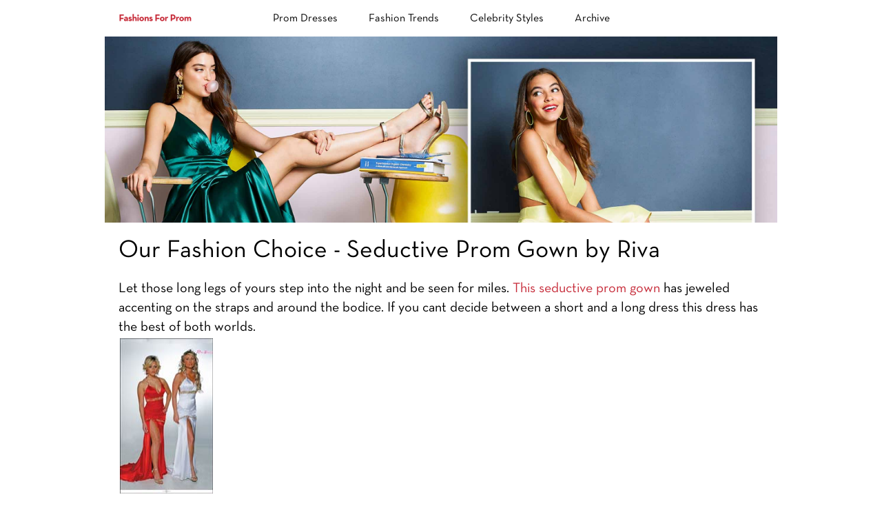

--- FILE ---
content_type: text/html; charset=utf-8
request_url: https://www.fashionsforprom.com/archive/our-fashion-choice-seductive-prom-gown-by-riva
body_size: 2192
content:


<!DOCTYPE html>
<html class='not-ie' lang='en'>

<head>

    <!-- Google Tag Manager -->
    <script>(function(w,d,s,l,i){w[l]=w[l]||[];w[l].push({'gtm.start':
    new Date().getTime(),event:'gtm.js'});var f=d.getElementsByTagName(s)[0],
    j=d.createElement(s),dl=l!='dataLayer'?'&l='+l:'';j.async=true;j.src=
    'https://www.googletagmanager.com/gtm.js?id='+i+dl;f.parentNode.insertBefore(j,f);
    })(window,document,'script','dataLayer','GTM-K2G3DH3');</script>
    <!-- End Google Tag Manager -->

    <meta charset='utf-8'>
    <meta http-equiv='X-UA-Compatible' content='IE=edge'>
    <title>Fashions For Prom » Blog Archive » Our Fashion Choice - Seductive Prom Gown by Riva </title>
    <meta name='description' content='Visit Fashions for Prom for discussions on prom dress trends, prom tips, and celebrity dress styles. Find fashion choices by PromGirl.com for prom dresses, prom shoes, and prom accessories'>
    <meta name='keywords' content=', fashions for prom, promgirl.com'>
    <meta name='viewport' content='width=device-width, initial-scale=1.0'>
    <link rel='shortcut icon' type='image/x-icon' href='../favicon.ico'>
    <!-- CSS
================================================== -->
    <link href='https://fonts.googleapis.com/css?family=Montserrat:300,300i,400,400i,500,500i,600,600i,700,700i' rel='stylesheet'>
    <link rel='stylesheet' type='text/css' href='../css/bootstrap.css'>
    <link rel='stylesheet' type='text/css' href='../css/bootstrap-theme.min.css'>
    <link rel='stylesheet' type='text/css' href='../css/styles.css'>
    <link rel='stylesheet' type='text/css' href='../css/responsive.css'>


      <script type='text/javascript'>
         document.addEventListener('DOMContentLoaded', function(event) {
            document.querySelectorAll('img').forEach(function(img){
                img.onerror = function(){this.style.display='none';};
            })
        });
    </script>

    <!--[if lt IE 9]>
  <script src='https://oss.maxcdn.com/html5shiv/3.7.2/html5shiv.min.js'></script>
  <script src='https://oss.maxcdn.com/respond/1.4.2/respond.min.js'></script>
<![endif]-->

<style type='text/css'>body {font-size: 20px;}
    p {margin: 0 0 30px;}
</style>
</head>

<body>
    
    <!-- Google Tag Manager (noscript) -->
    <noscript><iframe src='https://www.googletagmanager.com/ns.html?id=GTM-K2G3DH3'
    height='0' width='0' style='display:none;visibility:hidden'></iframe></noscript>
    <!-- End Google Tag Manager (noscript) -->

    <header class='clearfix center'>

        <div class='hidden-xs hidden-sm' id='logo' alt='Fashions For Prom' style='font-size:36px'><a href='../index.html'><img src='../img/update/logo-big.png' width='107' height='41' style='margin-top:2px' /></a></div>

        <div class='hidden-md hidden-lg' id='logo' alt='Fashions For Prom'><a href='../index.html'><img src='../img/update/long-split.png' width='107' height='41' /></a></div>

        <ul class='main-nav'>
            <li><a href='../prom/2016.html'>Prom Dresses</a></li>
            <li><a href='../fashion-trends/2016.html'>Fashion Trends</a></li>
            <li><a href='../celebrity-styles/2016.html'>Celebrity Styles</a></li>
            <li><a href='2016.html'>Archive</a></li>
        </ul>
    </header>
    <div class='contact-title'>Fashions for Proms</div>

    <section class='content center'>
    <div class='content-inside'>


<style type='text/css'>.fixer > * {
    text-align: left!important;
}

h3 {
    margin-top: 15px;
}

h4 {
    margin-top: 15px;
    font-size: 24px;
}

.contact-title {
    background-image: url('randomimages/PG-Blog_PromVSHomecoming_Intro_MIN.jpeg');
}

</style>
<div class='fixer'><h1>Our Fashion Choice - Seductive Prom Gown by Riva</h1>Let those long legs of yours step into the night and be seen for miles. <a href="http://www.promgirl.com/shop/dresses/viewitem-PD328683">This seductive prom gown</a> has jeweled accenting on the straps and around the bodice. If you cant decide between a short and a long dress this dress has the best of both worlds.<br /><p align="center"><a href="http://www.promgirl.com/shop/dresses/viewitem-PD328683"><img border="0" vspace="2" width="135" src="../images/riva-7933-apple-white-dress.jpg" hspace="2" alt="Riva 7933 Apple/White Dress" height="225" /></a></p><hr><p style='font-size:12px'> <br><span style='color:#c62a38;'></span>   </p></div>        </div>
    </section>

    <footer>
        <div class="center relative">
            <a href="../index.html" class="brand-footer"><img src="../img/update/logo-big-bottom.png" width="140" height="54" /></a>
            <div class="footer-text">
                <ul>
                    <li><a href="../index.html">About Us</a></li>

                    <li><a href="../index.html">Terms Of Use</a></li>
                    <li><a href="../index.html">Privacy Policy</a></li>
                </ul>
                <p style="font-size:12px">&copy; 2021. All Rights Reserved.</p>
            </div>
            <a href="../index.html" class="social-link">
                <img src="../img/icon-fb.png" /></a>
        </div>
    </footer>

    <script type="text/javascript" src="../js/jquery-3.1.1.min.js"></script>
    <script type="text/javascript" src="../js/bootstrap.min.js"></script>

    <script src="../js/linkify.min.js"></script>
    <script src="../js/linkify-jquery.min.js"></script>
    <script src="../js/linkify-string.min.js"></script>
    <script src="../js/jquery.outbound-analytics.min.js"></script>

    <script type="text/javascript" src="../js/script.js"></script>

<script defer src="https://static.cloudflareinsights.com/beacon.min.js/vcd15cbe7772f49c399c6a5babf22c1241717689176015" integrity="sha512-ZpsOmlRQV6y907TI0dKBHq9Md29nnaEIPlkf84rnaERnq6zvWvPUqr2ft8M1aS28oN72PdrCzSjY4U6VaAw1EQ==" data-cf-beacon='{"version":"2024.11.0","token":"42c542e48350465a8f725ddd010c5c29","r":1,"server_timing":{"name":{"cfCacheStatus":true,"cfEdge":true,"cfExtPri":true,"cfL4":true,"cfOrigin":true,"cfSpeedBrain":true},"location_startswith":null}}' crossorigin="anonymous"></script>
</body>

</html>


<script type="text/javascript">
$(".fixer").find("a").append(" ");
$(".fixer").find("a").prepend(" ");
</script>

--- FILE ---
content_type: text/css; charset=utf-8
request_url: https://www.fashionsforprom.com/css/styles.css
body_size: 2289
content:
@font-face {
    font-family: 'Neutratext';
    src: url('../fonts/NeutraText-Book.otf') format('opentype');
}

body { font-weight:400; font-family: 'Neutratext', sans-serif; color: #000;}

a { color:#4c95ca; text-decoration:none; word-wrap:break-word; cursor:pointer;}

a:hover { text-decoration:underline; color:#00538f;}
a:focus,
a:active { text-decoration:none; outline:none;}

h1, h2, h3, h4, h5, h6 { margin:0 0 20px;}
h1 { font-size:36px; line-height:42px; font-weight: 400;}
h2 { font-size:24px; line-height:28px;}
h3 { font-size:18px; line-height:24px;}
h4 { font-size:14px; line-height:20px;}
h5 { font-size:12px; line-height:20px;}

p { margin:0 0 20px;}
ul { padding-left: 20px;}

* { word-wrap:break-word;}

:focus { outline:none;}

.relations p {
	font-size: 16px;
}

.partnership h4 {
    font-size: 16px;
    font-weight: bold;
    margin: 0;	
}

/* Tools ------------------- */

.no-padding { padding:0 !important;}
.no-left-padding { padding-left:0 !important;}
.no-right-padding { padding-right:0 !important;}
.no-margin { margin:0 !important;}
.no-border { border:none !important;}
.bold { font-weight:700 !important;}

.text-align-center { text-align:center !important;}
.text-align-left   { text-align:left !important;}
.text-align-right  { text-align:right !important;}

.bottom-margin-5 { margin-bottom: 5px !important; }
.bottom-margin-10 { margin-bottom: 10px !important; }
.bottom-margin-15 { margin-bottom: 15px !important; }
.bottom-margin-20 { margin-bottom: 20px !important; }
.bottom-margin-30 { margin-bottom:30px !important;}
.bottom-margin-40 { margin-bottom:40px !important;}

.relative { position:relative;}

.center { max-width:976px; margin:0 auto;}

/* End Tools ----------------- */

/* Header -------------- */

header { padding:5px 20px; position: relative;}

#logo { margin: 0; line-height: 40px; position: absolute; left: 20px; top: 3px;}

.main-nav { list-style:none; text-align: center; line-height: 42px; padding: 0; margin: 0;}
.main-nav > li { display: inline-block; margin: 0 20px;}
.main-nav > li > a { color:#000000; text-decoration:none; text-transform:capitalize; font-weight:400; font-size:16px;}
.main-nav > li > a:hover,
.main-nav > li.active > a { text-decoration:none; color: #c62a38;}

/*
.carousel-inner .item { width:100%; height:485px; background-position:top right; background-repeat:no-repeat; background-size:cover;}
.carousel-control { width:58px; height:64px; background-color:#fff; top:50%; margin-top:-32px; background-position:center center; background-repeat:no-repeat !important; text-shadow:none; opacity:0.7;}
#banner { margin-bottom:0;}


.carousel-sub { position: absolute; left: 75px; bottom: 65px;}
.carousel-indicators { left: 75px; margin-left: 0; width: auto; min-width: 345px;}
.carousel-indicators li { width: 14px; height: 14px; background-color: #9b9b9b; border: none;}
.carousel-indicators .active { width: 14px; margin: 1px; height: 14px; background-color: #000000; border: none; }
*/



.category-boxes { list-style:none; display:table; width:100%; margin:0 0 0; padding-left: 0;}
.category-boxes:last-child { margin-bottom: 20px; }
.category-boxes > li { background: #f1f1f1; display:table-cell; vertical-align:middle; width:50%; position:relative; overflow: hidden;}
.category-boxes img { max-width:100%;}
.block { display:block;}
.category-boxes > li:nth-child(even) { padding-left:0;}
.category-boxes > li:nth-child(odd) { padding-right:0;}
.item-text-content { padding: 0 75px; color: #000; text-align: center;}
.item-text-content h3 { text-transform: capitalize; font-size: 24px; font-weight: 400;}
.item-text-content p { text-align: center; margin-bottom: 50px; font-size: 16px; line-height: 22px;}
.learn-more-btn { font-size: 14px; font-weight: 300; color: #fff; background-color: #000000; line-height: 28px; padding: 17px 65px; text-decoration: none; text-transform: uppercase;}
.learn-more-btn:hover,
.learn-more-btn:focus { color: #fff; background-color: #e83a96; text-decoration: none;}

footer {
    padding: 10px 20px; 
    /*background-color: #FFFFFF; */
    position: relative; 
    text-align: center; 
    min-height: 90px; 
}

.brand-footer { display: block; position: absolute; left: 20px; top: 10px;}
.social-link { position: absolute; top: 20px; right: 20px; display: block;}
.footer-text { text-align: center;}
.footer-text ul { list-style: none; padding: 15px 0 0 0; margin: 0;}
.footer-text ul > li { display: inline-block; margin: 0 35px; font-size: 16px; }
.footer-text ul > li:first-child { margin-left: 0;}
.footer-text ul > li:last-child { margin-right: 0;}
.footer-text ul > li > a { color: #000; text-decoration: none;}
.footer-text ul > li > a:hover,
.footer-text ul > li > a:focus { color: #e83a96; text-decoration: none;}
.footer-text p { margin: 0;}

/* Bootstrap Override */
.welcome-form { max-width:80%; margin:0 auto;}
.form-group { margin-bottom:9px;}
.form-control { border-radius:0; border-color:#000000;}
.modal { background-color:rgba(255,255,255,0.55)}
.modal-header .close { margin-top:-12px; opacity:1;}
.modal-dialog { width:440px;}
.modal-body { padding:15px 0;}
.modal-content { border-radius:0; box-shadow:none; border:none; padding:20px; text-align:center;}
.modal-welcome .modal-header { padding:0; border:none; margin-bottom:15px;}
.modal-welcome .modal-footer { text-align:center; border:none; padding-bottom:20px}
.btn.btn-overrirde { color:#000; background-image:none; font-size:11px; height:35px; text-transform:uppercase; letter-spacing:4px; padding:4px 40px; background-color:#f0f0f0; border-radius:0; border:none;}
.modal-welcome-title { font-size:42px; font-weight:300; margin:0 0 20px; color:#020202;}
.modal-welcome-p { font-size:13px; font-weight:300; line-height:20px; margin:0 0 15px; color:#020202;}
.control-label { font-weight:normal; text-transform:uppercase; font-size:11px; color:#020202;}

.category-title { margin:0 0 20px; line-height:20px; letter-spacing:2px; text-transform:uppercase; font-weight:400; font-size:16px; text-align:right;}
.category-menu { list-style:none; padding:0; margin:0 0 45px; text-align:right;}
.category-menu > li { text-align:right; margin:0 0 20px;}
.category-menu > li > a { color:#000000; font-size:16px; line-height:22px;}

.main-title { 
    font-size: 65px; color: #000; margin: 0; text-align: center; padding: 30px; line-height: 72px; padding: 70px 15px;
	text-transform: uppercase;
}

.main-title:after {
	content: "";
	display: block;
	margin: 0 auto;
	width: 10%;
	border-top: 3px solid black;
	margin-top: 20px;
}

.content-inside { padding: 20px 20px;}
.link-inliner a { color: #000;}
.link-inliner a:hover { color: #e83a96;}

.box-list { list-style: none; padding: 0; margin: 0 -20px;}

@media (min-width: 768px) { 
	.box-list {margin-left: 50px;}
}

.box-list > li { 
    float: left; width: 41.66666667%; max-width: 385px; padding: 20px; margin: 0 20px 40px 20px; text-align: center;
    background: #f5d9e9; /* Old browsers */ 
    background: -moz-linear-gradient(top, #f5d9e9 0%, #eceffc 100%); /* FF3.6-15 */
    background: -webkit-linear-gradient(top, #f5d9e9 0%,#eceffc 100%); /* Chrome10-25,Safari5.1-6 */
    background: linear-gradient(to bottom, #f5d9e9 0%,#eceffc 100%); /* W3C, IE10+, FF16+, Chrome26+, Opera12+, Safari7+ */
    filter: progid:DXImageTransform.Microsoft.gradient( startColorstr='#f5d9e9', endColorstr='#eceffc',GradientType=0 ); /* IE6-9 */
}
.box-thumb { margin-bottom: 35px; min-height: 135px;}
.box-thumb img { max-width: 100%;}
.icon-nav { padding: 30px 10px 20px 10px;}
.icon-nav a { display: inline-block; margin: 0 10px; text-decoration: none;}
.icon-nav a:hover { text-decoration: none;}
.icon-nav img {width: 90%;}

.category-boxes.in-brands {
    background: #fff;
}
.category-boxes h3 img { width: auto; max-width:80%;}
h3 > img[alt~=Kleinfeld] {max-width: 65%;}

/*.contact-title { max-width: 976px; margin: 0 auto; background-image: url("https://img.promgirl.com/PG/2019/03/08/promguide-thenightof-prom-emergencies-header-desktop-MIN.jpg"); text-indent: -9999em; height: 270px; background-position:top center; background-repeat:no-repeat; background-size:cover;}
*/.company-boxes { margin-bottom: 40px; text-align: center;}
.company-boxes span { display: block; min-height: 78px; margin: 0 0 15px;}
.company-boxes p { margin: 0; text-align: left;}


/*new style*/
.contact-title { max-width: 976px; margin: 0 auto; text-indent: -9999em; height: 270px; background-position:top center; background-repeat:no-repeat; background-size:cover;}

/*.contact-title { background-image: url("https://img.promgirl.com/PG/2019/03/08/promguide-thenightof-prom-emergencies-header-desktop-MIN.jpg");}*/



 body {font-size: 20px;}
    p {margin: 0 0 30px;}


h3, .h3 {
    font-size: 24px;
}

h2, .h2 {
    font-size: 24px;
}

.category-boxes {
    background: #FFFFFF;
}

/*a { color:#c62a38; text-decoration:none; word-wrap:break-word; cursor:pointer;}

a:hover {
  color: #c62a38;
  text-decoration: none;
}
*/



.company-boxes h2 {
    /*text-transform: uppercase;*/
    font-size: 22px;
    font-weight: 800;
}

.company-boxes h2 a{
    /*text-transform: uppercase;*/
    color:#c62a38;
    }


.company-boxes h2 a:hover{
    color: #c62a38;
    text-decoration: none;
}    


.company-boxes h3 {
    /*text-transform: uppercase;*/
    font-size: 22px;
    font-weight: 800;
}

.company-boxes h3 a{
    /*text-transform: uppercase;*/
    color:#c62a38;
    }

.company-boxes h3 a:hover{
    color: #c62a38;
    text-decoration: none;
}    

.company-boxes a{
    color: #000000;
    text-decoration: none;
}


.company-boxes a:hover{
    color: #000000;
    text-decoration: none;
}


a{
    color:#c62a38;
}

a:hover {
    color:#c62a38;
    text-decoration: none;
}


  .category-boxes > li {
    background: #fcfcfc;
  }

  .learn-more-btn  {
    background: #c62a38;
  }

  .learn-more-btn:hover, .learn-more-btn:focus {
    background: #bd747b;
  }


--- FILE ---
content_type: text/css; charset=utf-8
request_url: https://www.fashionsforprom.com/css/responsive.css
body_size: 48
content:
@media (max-width: 992px) {
	/*.carousel-inner .item { height: 400px; }*/
@media (min-width: 768px) {
	.navbar-toggle { display: none !important; }
	.navbar-collapse { height: auto !important; display: block !important; }	
}
@media (max-width: 767px) {

	.main-nav { line-height: 28px;}
	.main-nav > li > a { font-size: 14px;}
	.carousel-sub { left: 0; bottom: 0; right: 0; text-align: center; padding: 10px 10px 50px 10px; background-color: rgba(222, 222, 222, 0.8)}
	.carousel-sub img { max-width: 70%;}
	.carousel-indicators { left: 0; text-align: center; right: 0; min-width: 1px;}

	.item-text-content { padding: 30px 15px; }
	.category-boxes { display:block; padding: 10px;}
	.category-boxes img { width: 100%; }
	.category-boxes > li { display:list-item; width:100%; padding: 0 !important;}

	#logo { position: static; text-align: center; margin: 10px 0;}
	.main-nav > li { margin: 0 7px;}

	footer { padding: 20px;}
	.footer-text { margin-bottom: 10px;}
	.brand-footer,
	.social-link { position: static;}

	.footer-text ul > li { margin: 0 5px; font-size: 14px;}
	.main-title { font-size: 48px; padding: 50px 0; line-height: 52px;}

	.box-list { margin: 0;}
	.box-list > li { float: none; width: 100%; margin: 0 0 20px; max-width: none;}
	.learn-more-btn { padding: 10px 35px;}
}
@media (max-width: 640px) {

}
@media (max-width: 420px) {
	.main-nav { margin: 0 -10px;}
	.main-nav > li { margin: 0 3px;}
	.main-nav > li:first-child { margin-left: 0;}
	.main-nav > li:last-child { margin-right: 0;}
	.main-nav > li > a { font-size: 14px;}
}
@media (min-width: 768px) and (max-width: 979px) {
	.footer-text ul > li { margin: 0 15px;}
	.main-title { font-size: 72px;}
}

--- FILE ---
content_type: application/javascript
request_url: https://www.fashionsforprom.com/js/jquery.outbound-analytics.min.js
body_size: -111
content:
/*
Outbound Analytics - v0.1.4 - 2013-05-01
http://gmurphey.com/2012/07/22/jquery-plugin-outbound-analytics.html 
Copyright (c) 2013 Garrett Murphey; Licensed MIT
*/

(function(n){n.fn.outboundAnalytics=function(t){var o={category:"Outbound Links",action:"Click",label:function(){return n(this).attr("href")},nonInteraction:!1},c=n.extend({},o,t);return this.find("a[href]").filter(function(){return this.host!==location.host}).click(function(){var t={},o=this;n.each(c,function(c,i){t[c]=n.isFunction(i)?i.call(o):i});try{_gaq.push(["_trackEvent",t.category,t.action,t.label,t.value,t.nonInteraction])}catch(i){}}).end().end()},n.outboundAnalytics=function(t){n("body").outboundAnalytics(t)}})(jQuery);

--- FILE ---
content_type: application/javascript
request_url: https://www.fashionsforprom.com/js/script.js
body_size: -90
content:


$("img").on("error", function() {
  $(this).hide();
});


$('p').linkify();
  $('.content-inside').linkify({
    target: "_blank"
});


  /**
* Function that captures a click on an outbound link in Analytics.
* This function takes a valid URL string as an argument, and uses that URL string
* as the event label. Setting the transport method to 'beacon' lets the hit be sent
* using 'navigator.sendBeacon' in browser that support it.
*/
var captureOutboundLink = function(url) {
   ga('send', 'event', 'outbound', 'click', url, {
     'transport': 'beacon',
     'hitCallback': function(){document.location = url;}
   });
}


jQuery(function($) {
  // automatically tracks all outbound links (a[href]) in the DOM
  $.outboundAnalytics();
});